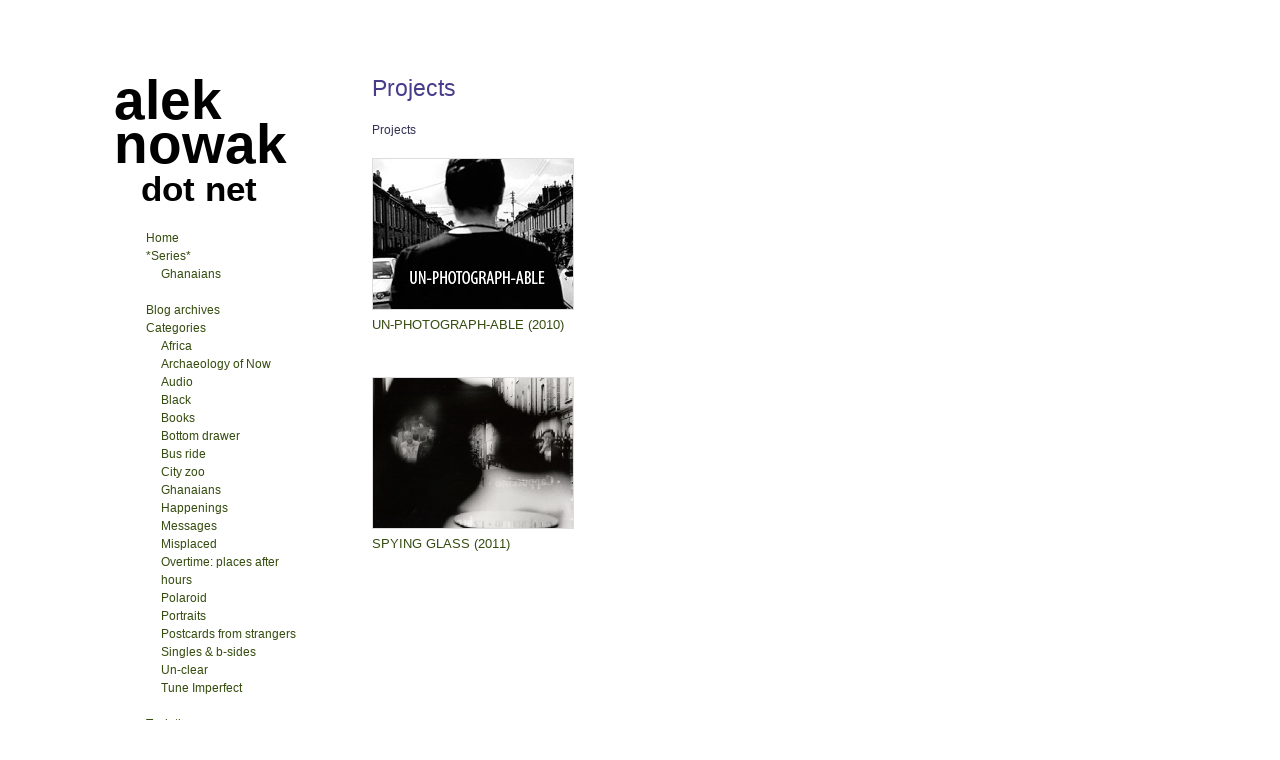

--- FILE ---
content_type: text/html; charset=UTF-8
request_url: https://aleknowak.net/wp/projects/
body_size: 7856
content:

<!DOCTYPE html>
<html dir="ltr" lang="en-GB" prefix="og: https://ogp.me/ns#">
<head>
<meta charset="UTF-8" />

<link rel="profile" href="http://gmpg.org/xfn/11" />
<link rel="stylesheet" type="text/css" media="all" href="https://aleknowak.net/wp/wp-content/themes/my-lubith-theme-2-6/style.css" />

<!--[if lt IE 9]>
<link rel="stylesheet" type="text/css" media="all" href="https://aleknowak.net/wp/wp-content/themes/my-lubith-theme-2-6/style-ie8.css" />
<![endif]-->
<link rel="pingback" href="https://aleknowak.net/wp/xmlrpc.php" />


		<!-- All in One SEO 4.5.5 - aioseo.com -->
		<title>Projects | alek nowak</title>
		<meta name="description" content="Projects UN-PHOTOGRAPH-ABLE (2010) SPYING GLASS (2011)" />
		<meta name="robots" content="max-image-preview:large" />
		<link rel="canonical" href="https://aleknowak.net/wp/projects/" />
		<meta name="generator" content="All in One SEO (AIOSEO) 4.5.5" />
		<meta property="og:locale" content="en_GB" />
		<meta property="og:site_name" content="alek nowak | dot net" />
		<meta property="og:type" content="article" />
		<meta property="og:title" content="Projects | alek nowak" />
		<meta property="og:description" content="Projects UN-PHOTOGRAPH-ABLE (2010) SPYING GLASS (2011)" />
		<meta property="og:url" content="https://aleknowak.net/wp/projects/" />
		<meta property="article:published_time" content="2011-01-10T10:37:28+00:00" />
		<meta property="article:modified_time" content="2012-02-20T13:17:37+00:00" />
		<meta name="twitter:card" content="summary_large_image" />
		<meta name="twitter:title" content="Projects | alek nowak" />
		<meta name="twitter:description" content="Projects UN-PHOTOGRAPH-ABLE (2010) SPYING GLASS (2011)" />
		<script type="application/ld+json" class="aioseo-schema">
			{"@context":"https:\/\/schema.org","@graph":[{"@type":"BreadcrumbList","@id":"https:\/\/aleknowak.net\/wp\/projects\/#breadcrumblist","itemListElement":[{"@type":"ListItem","@id":"https:\/\/aleknowak.net\/wp\/#listItem","position":1,"name":"Home","item":"https:\/\/aleknowak.net\/wp\/","nextItem":"https:\/\/aleknowak.net\/wp\/projects\/#listItem"},{"@type":"ListItem","@id":"https:\/\/aleknowak.net\/wp\/projects\/#listItem","position":2,"name":"Projects","previousItem":"https:\/\/aleknowak.net\/wp\/#listItem"}]},{"@type":"Organization","@id":"https:\/\/aleknowak.net\/wp\/#organization","name":"alek nowak","url":"https:\/\/aleknowak.net\/wp\/"},{"@type":"WebPage","@id":"https:\/\/aleknowak.net\/wp\/projects\/#webpage","url":"https:\/\/aleknowak.net\/wp\/projects\/","name":"Projects | alek nowak","description":"Projects UN-PHOTOGRAPH-ABLE (2010) SPYING GLASS (2011)","inLanguage":"en-GB","isPartOf":{"@id":"https:\/\/aleknowak.net\/wp\/#website"},"breadcrumb":{"@id":"https:\/\/aleknowak.net\/wp\/projects\/#breadcrumblist"},"image":{"@type":"ImageObject","url":"https:\/\/aleknowak.net\/wp\/wp-content\/uploads\/2012\/12\/thumb1.jpg","@id":"https:\/\/aleknowak.net\/wp\/projects\/#mainImage","width":200,"height":150},"primaryImageOfPage":{"@id":"https:\/\/aleknowak.net\/wp\/projects\/#mainImage"},"datePublished":"2011-01-10T11:37:28+01:00","dateModified":"2012-02-20T14:17:37+01:00"},{"@type":"WebSite","@id":"https:\/\/aleknowak.net\/wp\/#website","url":"https:\/\/aleknowak.net\/wp\/","name":"alek nowak","description":"dot net","inLanguage":"en-GB","publisher":{"@id":"https:\/\/aleknowak.net\/wp\/#organization"}}]}
		</script>
		<!-- All in One SEO -->

<link rel='dns-prefetch' href='//stats.wp.com' />
<link rel="alternate" type="application/rss+xml" title="alek nowak &raquo; Feed" href="https://aleknowak.net/wp/feed/" />
<link rel="alternate" type="application/rss+xml" title="alek nowak &raquo; Comments Feed" href="https://aleknowak.net/wp/comments/feed/" />
<link rel="alternate" type="application/rss+xml" title="alek nowak &raquo; Projects Comments Feed" href="https://aleknowak.net/wp/projects/feed/" />
<script type="text/javascript">
/* <![CDATA[ */
window._wpemojiSettings = {"baseUrl":"https:\/\/s.w.org\/images\/core\/emoji\/14.0.0\/72x72\/","ext":".png","svgUrl":"https:\/\/s.w.org\/images\/core\/emoji\/14.0.0\/svg\/","svgExt":".svg","source":{"concatemoji":"https:\/\/aleknowak.net\/wp\/wp-includes\/js\/wp-emoji-release.min.js?ver=6.4.7"}};
/*! This file is auto-generated */
!function(i,n){var o,s,e;function c(e){try{var t={supportTests:e,timestamp:(new Date).valueOf()};sessionStorage.setItem(o,JSON.stringify(t))}catch(e){}}function p(e,t,n){e.clearRect(0,0,e.canvas.width,e.canvas.height),e.fillText(t,0,0);var t=new Uint32Array(e.getImageData(0,0,e.canvas.width,e.canvas.height).data),r=(e.clearRect(0,0,e.canvas.width,e.canvas.height),e.fillText(n,0,0),new Uint32Array(e.getImageData(0,0,e.canvas.width,e.canvas.height).data));return t.every(function(e,t){return e===r[t]})}function u(e,t,n){switch(t){case"flag":return n(e,"\ud83c\udff3\ufe0f\u200d\u26a7\ufe0f","\ud83c\udff3\ufe0f\u200b\u26a7\ufe0f")?!1:!n(e,"\ud83c\uddfa\ud83c\uddf3","\ud83c\uddfa\u200b\ud83c\uddf3")&&!n(e,"\ud83c\udff4\udb40\udc67\udb40\udc62\udb40\udc65\udb40\udc6e\udb40\udc67\udb40\udc7f","\ud83c\udff4\u200b\udb40\udc67\u200b\udb40\udc62\u200b\udb40\udc65\u200b\udb40\udc6e\u200b\udb40\udc67\u200b\udb40\udc7f");case"emoji":return!n(e,"\ud83e\udef1\ud83c\udffb\u200d\ud83e\udef2\ud83c\udfff","\ud83e\udef1\ud83c\udffb\u200b\ud83e\udef2\ud83c\udfff")}return!1}function f(e,t,n){var r="undefined"!=typeof WorkerGlobalScope&&self instanceof WorkerGlobalScope?new OffscreenCanvas(300,150):i.createElement("canvas"),a=r.getContext("2d",{willReadFrequently:!0}),o=(a.textBaseline="top",a.font="600 32px Arial",{});return e.forEach(function(e){o[e]=t(a,e,n)}),o}function t(e){var t=i.createElement("script");t.src=e,t.defer=!0,i.head.appendChild(t)}"undefined"!=typeof Promise&&(o="wpEmojiSettingsSupports",s=["flag","emoji"],n.supports={everything:!0,everythingExceptFlag:!0},e=new Promise(function(e){i.addEventListener("DOMContentLoaded",e,{once:!0})}),new Promise(function(t){var n=function(){try{var e=JSON.parse(sessionStorage.getItem(o));if("object"==typeof e&&"number"==typeof e.timestamp&&(new Date).valueOf()<e.timestamp+604800&&"object"==typeof e.supportTests)return e.supportTests}catch(e){}return null}();if(!n){if("undefined"!=typeof Worker&&"undefined"!=typeof OffscreenCanvas&&"undefined"!=typeof URL&&URL.createObjectURL&&"undefined"!=typeof Blob)try{var e="postMessage("+f.toString()+"("+[JSON.stringify(s),u.toString(),p.toString()].join(",")+"));",r=new Blob([e],{type:"text/javascript"}),a=new Worker(URL.createObjectURL(r),{name:"wpTestEmojiSupports"});return void(a.onmessage=function(e){c(n=e.data),a.terminate(),t(n)})}catch(e){}c(n=f(s,u,p))}t(n)}).then(function(e){for(var t in e)n.supports[t]=e[t],n.supports.everything=n.supports.everything&&n.supports[t],"flag"!==t&&(n.supports.everythingExceptFlag=n.supports.everythingExceptFlag&&n.supports[t]);n.supports.everythingExceptFlag=n.supports.everythingExceptFlag&&!n.supports.flag,n.DOMReady=!1,n.readyCallback=function(){n.DOMReady=!0}}).then(function(){return e}).then(function(){var e;n.supports.everything||(n.readyCallback(),(e=n.source||{}).concatemoji?t(e.concatemoji):e.wpemoji&&e.twemoji&&(t(e.twemoji),t(e.wpemoji)))}))}((window,document),window._wpemojiSettings);
/* ]]> */
</script>
<link rel='stylesheet' id='farbtastic-css' href='https://aleknowak.net/wp/wp-admin/css/farbtastic.min.css?ver=1.3u1' type='text/css' media='all' />
<style id='wp-emoji-styles-inline-css' type='text/css'>

	img.wp-smiley, img.emoji {
		display: inline !important;
		border: none !important;
		box-shadow: none !important;
		height: 1em !important;
		width: 1em !important;
		margin: 0 0.07em !important;
		vertical-align: -0.1em !important;
		background: none !important;
		padding: 0 !important;
	}
</style>
<link rel='stylesheet' id='wp-block-library-css' href='https://aleknowak.net/wp/wp-includes/css/dist/block-library/style.min.css?ver=6.4.7' type='text/css' media='all' />
<style id='wp-block-library-inline-css' type='text/css'>
.has-text-align-justify{text-align:justify;}
</style>
<link rel='stylesheet' id='mediaelement-css' href='https://aleknowak.net/wp/wp-includes/js/mediaelement/mediaelementplayer-legacy.min.css?ver=4.2.17' type='text/css' media='all' />
<link rel='stylesheet' id='wp-mediaelement-css' href='https://aleknowak.net/wp/wp-includes/js/mediaelement/wp-mediaelement.min.css?ver=6.4.7' type='text/css' media='all' />
<style id='classic-theme-styles-inline-css' type='text/css'>
/*! This file is auto-generated */
.wp-block-button__link{color:#fff;background-color:#32373c;border-radius:9999px;box-shadow:none;text-decoration:none;padding:calc(.667em + 2px) calc(1.333em + 2px);font-size:1.125em}.wp-block-file__button{background:#32373c;color:#fff;text-decoration:none}
</style>
<style id='global-styles-inline-css' type='text/css'>
body{--wp--preset--color--black: #000000;--wp--preset--color--cyan-bluish-gray: #abb8c3;--wp--preset--color--white: #ffffff;--wp--preset--color--pale-pink: #f78da7;--wp--preset--color--vivid-red: #cf2e2e;--wp--preset--color--luminous-vivid-orange: #ff6900;--wp--preset--color--luminous-vivid-amber: #fcb900;--wp--preset--color--light-green-cyan: #7bdcb5;--wp--preset--color--vivid-green-cyan: #00d084;--wp--preset--color--pale-cyan-blue: #8ed1fc;--wp--preset--color--vivid-cyan-blue: #0693e3;--wp--preset--color--vivid-purple: #9b51e0;--wp--preset--gradient--vivid-cyan-blue-to-vivid-purple: linear-gradient(135deg,rgba(6,147,227,1) 0%,rgb(155,81,224) 100%);--wp--preset--gradient--light-green-cyan-to-vivid-green-cyan: linear-gradient(135deg,rgb(122,220,180) 0%,rgb(0,208,130) 100%);--wp--preset--gradient--luminous-vivid-amber-to-luminous-vivid-orange: linear-gradient(135deg,rgba(252,185,0,1) 0%,rgba(255,105,0,1) 100%);--wp--preset--gradient--luminous-vivid-orange-to-vivid-red: linear-gradient(135deg,rgba(255,105,0,1) 0%,rgb(207,46,46) 100%);--wp--preset--gradient--very-light-gray-to-cyan-bluish-gray: linear-gradient(135deg,rgb(238,238,238) 0%,rgb(169,184,195) 100%);--wp--preset--gradient--cool-to-warm-spectrum: linear-gradient(135deg,rgb(74,234,220) 0%,rgb(151,120,209) 20%,rgb(207,42,186) 40%,rgb(238,44,130) 60%,rgb(251,105,98) 80%,rgb(254,248,76) 100%);--wp--preset--gradient--blush-light-purple: linear-gradient(135deg,rgb(255,206,236) 0%,rgb(152,150,240) 100%);--wp--preset--gradient--blush-bordeaux: linear-gradient(135deg,rgb(254,205,165) 0%,rgb(254,45,45) 50%,rgb(107,0,62) 100%);--wp--preset--gradient--luminous-dusk: linear-gradient(135deg,rgb(255,203,112) 0%,rgb(199,81,192) 50%,rgb(65,88,208) 100%);--wp--preset--gradient--pale-ocean: linear-gradient(135deg,rgb(255,245,203) 0%,rgb(182,227,212) 50%,rgb(51,167,181) 100%);--wp--preset--gradient--electric-grass: linear-gradient(135deg,rgb(202,248,128) 0%,rgb(113,206,126) 100%);--wp--preset--gradient--midnight: linear-gradient(135deg,rgb(2,3,129) 0%,rgb(40,116,252) 100%);--wp--preset--font-size--small: 13px;--wp--preset--font-size--medium: 20px;--wp--preset--font-size--large: 36px;--wp--preset--font-size--x-large: 42px;--wp--preset--spacing--20: 0.44rem;--wp--preset--spacing--30: 0.67rem;--wp--preset--spacing--40: 1rem;--wp--preset--spacing--50: 1.5rem;--wp--preset--spacing--60: 2.25rem;--wp--preset--spacing--70: 3.38rem;--wp--preset--spacing--80: 5.06rem;--wp--preset--shadow--natural: 6px 6px 9px rgba(0, 0, 0, 0.2);--wp--preset--shadow--deep: 12px 12px 50px rgba(0, 0, 0, 0.4);--wp--preset--shadow--sharp: 6px 6px 0px rgba(0, 0, 0, 0.2);--wp--preset--shadow--outlined: 6px 6px 0px -3px rgba(255, 255, 255, 1), 6px 6px rgba(0, 0, 0, 1);--wp--preset--shadow--crisp: 6px 6px 0px rgba(0, 0, 0, 1);}:where(.is-layout-flex){gap: 0.5em;}:where(.is-layout-grid){gap: 0.5em;}body .is-layout-flow > .alignleft{float: left;margin-inline-start: 0;margin-inline-end: 2em;}body .is-layout-flow > .alignright{float: right;margin-inline-start: 2em;margin-inline-end: 0;}body .is-layout-flow > .aligncenter{margin-left: auto !important;margin-right: auto !important;}body .is-layout-constrained > .alignleft{float: left;margin-inline-start: 0;margin-inline-end: 2em;}body .is-layout-constrained > .alignright{float: right;margin-inline-start: 2em;margin-inline-end: 0;}body .is-layout-constrained > .aligncenter{margin-left: auto !important;margin-right: auto !important;}body .is-layout-constrained > :where(:not(.alignleft):not(.alignright):not(.alignfull)){max-width: var(--wp--style--global--content-size);margin-left: auto !important;margin-right: auto !important;}body .is-layout-constrained > .alignwide{max-width: var(--wp--style--global--wide-size);}body .is-layout-flex{display: flex;}body .is-layout-flex{flex-wrap: wrap;align-items: center;}body .is-layout-flex > *{margin: 0;}body .is-layout-grid{display: grid;}body .is-layout-grid > *{margin: 0;}:where(.wp-block-columns.is-layout-flex){gap: 2em;}:where(.wp-block-columns.is-layout-grid){gap: 2em;}:where(.wp-block-post-template.is-layout-flex){gap: 1.25em;}:where(.wp-block-post-template.is-layout-grid){gap: 1.25em;}.has-black-color{color: var(--wp--preset--color--black) !important;}.has-cyan-bluish-gray-color{color: var(--wp--preset--color--cyan-bluish-gray) !important;}.has-white-color{color: var(--wp--preset--color--white) !important;}.has-pale-pink-color{color: var(--wp--preset--color--pale-pink) !important;}.has-vivid-red-color{color: var(--wp--preset--color--vivid-red) !important;}.has-luminous-vivid-orange-color{color: var(--wp--preset--color--luminous-vivid-orange) !important;}.has-luminous-vivid-amber-color{color: var(--wp--preset--color--luminous-vivid-amber) !important;}.has-light-green-cyan-color{color: var(--wp--preset--color--light-green-cyan) !important;}.has-vivid-green-cyan-color{color: var(--wp--preset--color--vivid-green-cyan) !important;}.has-pale-cyan-blue-color{color: var(--wp--preset--color--pale-cyan-blue) !important;}.has-vivid-cyan-blue-color{color: var(--wp--preset--color--vivid-cyan-blue) !important;}.has-vivid-purple-color{color: var(--wp--preset--color--vivid-purple) !important;}.has-black-background-color{background-color: var(--wp--preset--color--black) !important;}.has-cyan-bluish-gray-background-color{background-color: var(--wp--preset--color--cyan-bluish-gray) !important;}.has-white-background-color{background-color: var(--wp--preset--color--white) !important;}.has-pale-pink-background-color{background-color: var(--wp--preset--color--pale-pink) !important;}.has-vivid-red-background-color{background-color: var(--wp--preset--color--vivid-red) !important;}.has-luminous-vivid-orange-background-color{background-color: var(--wp--preset--color--luminous-vivid-orange) !important;}.has-luminous-vivid-amber-background-color{background-color: var(--wp--preset--color--luminous-vivid-amber) !important;}.has-light-green-cyan-background-color{background-color: var(--wp--preset--color--light-green-cyan) !important;}.has-vivid-green-cyan-background-color{background-color: var(--wp--preset--color--vivid-green-cyan) !important;}.has-pale-cyan-blue-background-color{background-color: var(--wp--preset--color--pale-cyan-blue) !important;}.has-vivid-cyan-blue-background-color{background-color: var(--wp--preset--color--vivid-cyan-blue) !important;}.has-vivid-purple-background-color{background-color: var(--wp--preset--color--vivid-purple) !important;}.has-black-border-color{border-color: var(--wp--preset--color--black) !important;}.has-cyan-bluish-gray-border-color{border-color: var(--wp--preset--color--cyan-bluish-gray) !important;}.has-white-border-color{border-color: var(--wp--preset--color--white) !important;}.has-pale-pink-border-color{border-color: var(--wp--preset--color--pale-pink) !important;}.has-vivid-red-border-color{border-color: var(--wp--preset--color--vivid-red) !important;}.has-luminous-vivid-orange-border-color{border-color: var(--wp--preset--color--luminous-vivid-orange) !important;}.has-luminous-vivid-amber-border-color{border-color: var(--wp--preset--color--luminous-vivid-amber) !important;}.has-light-green-cyan-border-color{border-color: var(--wp--preset--color--light-green-cyan) !important;}.has-vivid-green-cyan-border-color{border-color: var(--wp--preset--color--vivid-green-cyan) !important;}.has-pale-cyan-blue-border-color{border-color: var(--wp--preset--color--pale-cyan-blue) !important;}.has-vivid-cyan-blue-border-color{border-color: var(--wp--preset--color--vivid-cyan-blue) !important;}.has-vivid-purple-border-color{border-color: var(--wp--preset--color--vivid-purple) !important;}.has-vivid-cyan-blue-to-vivid-purple-gradient-background{background: var(--wp--preset--gradient--vivid-cyan-blue-to-vivid-purple) !important;}.has-light-green-cyan-to-vivid-green-cyan-gradient-background{background: var(--wp--preset--gradient--light-green-cyan-to-vivid-green-cyan) !important;}.has-luminous-vivid-amber-to-luminous-vivid-orange-gradient-background{background: var(--wp--preset--gradient--luminous-vivid-amber-to-luminous-vivid-orange) !important;}.has-luminous-vivid-orange-to-vivid-red-gradient-background{background: var(--wp--preset--gradient--luminous-vivid-orange-to-vivid-red) !important;}.has-very-light-gray-to-cyan-bluish-gray-gradient-background{background: var(--wp--preset--gradient--very-light-gray-to-cyan-bluish-gray) !important;}.has-cool-to-warm-spectrum-gradient-background{background: var(--wp--preset--gradient--cool-to-warm-spectrum) !important;}.has-blush-light-purple-gradient-background{background: var(--wp--preset--gradient--blush-light-purple) !important;}.has-blush-bordeaux-gradient-background{background: var(--wp--preset--gradient--blush-bordeaux) !important;}.has-luminous-dusk-gradient-background{background: var(--wp--preset--gradient--luminous-dusk) !important;}.has-pale-ocean-gradient-background{background: var(--wp--preset--gradient--pale-ocean) !important;}.has-electric-grass-gradient-background{background: var(--wp--preset--gradient--electric-grass) !important;}.has-midnight-gradient-background{background: var(--wp--preset--gradient--midnight) !important;}.has-small-font-size{font-size: var(--wp--preset--font-size--small) !important;}.has-medium-font-size{font-size: var(--wp--preset--font-size--medium) !important;}.has-large-font-size{font-size: var(--wp--preset--font-size--large) !important;}.has-x-large-font-size{font-size: var(--wp--preset--font-size--x-large) !important;}
.wp-block-navigation a:where(:not(.wp-element-button)){color: inherit;}
:where(.wp-block-post-template.is-layout-flex){gap: 1.25em;}:where(.wp-block-post-template.is-layout-grid){gap: 1.25em;}
:where(.wp-block-columns.is-layout-flex){gap: 2em;}:where(.wp-block-columns.is-layout-grid){gap: 2em;}
.wp-block-pullquote{font-size: 1.5em;line-height: 1.6;}
</style>
<link rel='stylesheet' id='contact-form-7-css' href='https://aleknowak.net/wp/wp-content/plugins/contact-form-7/includes/css/styles.css?ver=5.8.6' type='text/css' media='all' />
<link rel='stylesheet' id='post-tiles-css' href='https://aleknowak.net/wp/wp-content/plugins/post-tiles/post-tiles.css?ver=1581641105' type='text/css' media='all' />
<script type="text/javascript" src="https://aleknowak.net/wp/wp-includes/js/jquery/jquery.min.js?ver=3.7.1" id="jquery-core-js"></script>
<script type="text/javascript" src="https://aleknowak.net/wp/wp-includes/js/jquery/jquery-migrate.min.js?ver=3.4.1" id="jquery-migrate-js"></script>
<script type="text/javascript" src="http://aleknowak.net/wp/wp-content/plugins/jquery-vertical-accordion-menu/js/jquery.hoverIntent.minified.js?ver=6.4.7" id="jqueryhoverintent-js"></script>
<script type="text/javascript" src="http://aleknowak.net/wp/wp-content/plugins/jquery-vertical-accordion-menu/js/jquery.cookie.js?ver=6.4.7" id="jquerycookie-js"></script>
<script type="text/javascript" src="http://aleknowak.net/wp/wp-content/plugins/jquery-vertical-accordion-menu/js/jquery.dcjqaccordion.2.9.js?ver=6.4.7" id="dcjqaccordion-js"></script>
<link rel="https://api.w.org/" href="https://aleknowak.net/wp/wp-json/" /><link rel="alternate" type="application/json" href="https://aleknowak.net/wp/wp-json/wp/v2/pages/2657" /><link rel="EditURI" type="application/rsd+xml" title="RSD" href="https://aleknowak.net/wp/xmlrpc.php?rsd" />
<meta name="generator" content="WordPress 6.4.7" />
<link rel='shortlink' href='https://aleknowak.net/wp/?p=2657' />
<link rel="alternate" type="application/json+oembed" href="https://aleknowak.net/wp/wp-json/oembed/1.0/embed?url=https%3A%2F%2Faleknowak.net%2Fwp%2Fprojects%2F" />
<link rel="alternate" type="text/xml+oembed" href="https://aleknowak.net/wp/wp-json/oembed/1.0/embed?url=https%3A%2F%2Faleknowak.net%2Fwp%2Fprojects%2F&#038;format=xml" />
	<style>img#wpstats{display:none}</style>
		
</head>

<body class="page-template-default page page-id-2657">
<div id="wrapper" class="hfeed">

	<div id="header" role="banner">
<!--				<a id="headlink" href="https://aleknowak.net/wp/"></a> -->
				
				<div id="site-title">
				
			
		<a href="https://aleknowak.net/wp/" title="alek nowak" rel="home">alek nowak</a>
				</div>
				<a id="logo" href="https://aleknowak.net/wp/"></a>
			<div id="site-description">dot net</div>

		<div id="access" role="navigation">
			
			<div id="preloader"></div>
		  
			<div class="skip-link screen-reader-text"><a href="#content" title="Skip to content">Skip to content</a></div>
			
			<div class="menu"><ul>
<li ><a href="https://aleknowak.net/wp/">Home</a></li><li class="page_item page-item-10712"><a href="https://aleknowak.net/wp/archive/">Archives</a></li>
<li class="page_item page-item-2408"><a href="https://aleknowak.net/wp/audio2/">Audio</a></li>
<li class="page_item page-item-12366"><a href="https://aleknowak.net/wp/basket/">Basket</a></li>
<li class="page_item page-item-11318"><a href="https://aleknowak.net/wp/black/">BLACK</a></li>
<li class="page_item page-item-3944"><a href="https://aleknowak.net/wp/books-2/">Books</a></li>
<li class="page_item page-item-12367"><a href="https://aleknowak.net/wp/checkout/">Checkout</a></li>
<li class="page_item page-item-12359 page_item_has_children"><a href="https://aleknowak.net/wp/client-galleries/">Client Galleries</a>
<ul class='children'>
	<li class="page_item page-item-12360"><a href="https://aleknowak.net/wp/client-galleries/account/">Account</a></li>
	<li class="page_item page-item-12361"><a href="https://aleknowak.net/wp/client-galleries/cart/">Cart</a></li>
	<li class="page_item page-item-12362"><a href="https://aleknowak.net/wp/client-galleries/checkout/">Checkout</a></li>
	<li class="page_item page-item-12364"><a href="https://aleknowak.net/wp/client-galleries/favourites/">Favourites</a></li>
	<li class="page_item page-item-12363"><a href="https://aleknowak.net/wp/client-galleries/terms-conditions/">Terms &#038; Conditions</a></li>
</ul>
</li>
<li class="page_item page-item-4894"><a href="https://aleknowak.net/wp/colour-negative-scanning/">Colour negative scanning</a></li>
<li class="page_item page-item-11367"><a href="https://aleknowak.net/wp/ghanaians/">Ghanaians</a></li>
<li class="page_item page-item-12368"><a href="https://aleknowak.net/wp/my-account/">My account</a></li>
<li class="page_item page-item-3946"><a href="https://aleknowak.net/wp/prints-2/">Prints</a></li>
<li class="page_item page-item-2834"><a href="https://aleknowak.net/wp/spying-glass2/">Spying Glass</a></li>
<li class="page_item page-item-3840 page_item_has_children"><a href="https://aleknowak.net/wp/shop/">Store</a>
<ul class='children'>
	<li class="page_item page-item-3845"><a href="https://aleknowak.net/wp/shop/cart/">Cart</a></li>
	<li class="page_item page-item-3847"><a href="https://aleknowak.net/wp/shop/checkout/">Checkout</a></li>
</ul>
</li>
<li class="page_item page-item-2617"><a href="https://aleknowak.net/wp/un-photograph-able/">UN-PHOTOGRAPH-ABLE</a></li>
<li class="page_item page-item-2657 current_page_item"><a href="https://aleknowak.net/wp/projects/" aria-current="page">Projects</a></li>
<li class="page_item page-item-2"><a href="https://aleknowak.net/wp/about/">About</a></li>
<li class="page_item page-item-2472"><a href="https://aleknowak.net/wp/contact-2/">Contact</a></li>
</ul></div>

		</div><!-- #access -->
	
	</div><!-- #header -->
	
	<div id="main">
	

		<div class="container">
			<div id="content" role="main">



				<div id="post-2657" class="post-2657 page type-page status-publish has-post-thumbnail hentry">
					
						<h1 class="entry-title">Projects</h1>
					

					<div class="entry-content">
						<div id="bumper"> </div>
<h3>Projects</h3>
<p><a href="http://aleknowak.net/wp/un-photograph-able"><br />
<img decoding="async" src="http://aleknowak.net/wp/wp-content/uploads/2010/07/thumb.jpg" alt="" /><br />
UN-PHOTOGRAPH-ABLE (2010)</a></p>
<p><a href="http://aleknowak.net/wp/spying-glass2"><br />
<img decoding="async" src="http://aleknowak.net/wp/wp-content/uploads/2011/03/sg_t2.png" alt="" /><br />
SPYING GLASS (2011)</a></p>
<p>&nbsp;</p>

						
					</div><!-- .entry-content -->
					<div class="entry-footer"></div>
				</div><!-- #post-## -->

				 



			</div><!-- #content -->
		</div><!-- .container -->


	<div class="container">

		<div id="primary" class="widget-area" role="complementary">
			<ul class="xoxo">

<li id="dc_jqaccordion_widget-2" class="widget-container "><h3 class="widget-title">&nbsp;</h3>
		
		<div class="dcjq-accordion" id="dc_jqaccordion_widget-2-item">
		
			<ul id="menu-main-menu" class="menu"><li id="menu-item-10692" class="menu-item menu-item-type-post_type menu-item-object-page menu-item-home menu-item-10692"><a href="https://aleknowak.net/wp/">Home</a></li>
<li id="menu-item-11414" class="menu-item menu-item-type-custom menu-item-object-custom menu-item-has-children menu-item-11414"><a href="#">*Series*</a>
<ul class="sub-menu">
	<li id="menu-item-11415" class="menu-item menu-item-type-post_type menu-item-object-page menu-item-11415"><a href="https://aleknowak.net/wp/ghanaians/">Ghanaians</a></li>
</ul>
</li>
<li id="menu-item-11735" class="menu-item menu-item-type-custom menu-item-object-custom menu-item-11735"><a href="#"> </a></li>
<li id="menu-item-10713" class="menu-item menu-item-type-post_type menu-item-object-page menu-item-10713"><a href="https://aleknowak.net/wp/archive/">Blog archives</a></li>
<li id="menu-item-4664" class="menu-item menu-item-type-custom menu-item-object-custom menu-item-has-children menu-item-4664"><a href="#">Categories</a>
<ul class="sub-menu">
	<li id="menu-item-5311" class="menu-item menu-item-type-taxonomy menu-item-object-category menu-item-5311"><a href="https://aleknowak.net/wp/category/africa/">Africa</a></li>
	<li id="menu-item-11484" class="menu-item menu-item-type-taxonomy menu-item-object-category menu-item-11484"><a href="https://aleknowak.net/wp/category/arch/">Archaeology of Now</a></li>
	<li id="menu-item-5312" class="menu-item menu-item-type-taxonomy menu-item-object-category menu-item-5312"><a href="https://aleknowak.net/wp/category/audio/">Audio</a></li>
	<li id="menu-item-5313" class="menu-item menu-item-type-taxonomy menu-item-object-category menu-item-5313"><a href="https://aleknowak.net/wp/category/black/">Black</a></li>
	<li id="menu-item-5314" class="menu-item menu-item-type-taxonomy menu-item-object-category menu-item-5314"><a href="https://aleknowak.net/wp/category/books/">Books</a></li>
	<li id="menu-item-5315" class="menu-item menu-item-type-taxonomy menu-item-object-category menu-item-5315"><a href="https://aleknowak.net/wp/category/bottomdrawer/">Bottom drawer</a></li>
	<li id="menu-item-5316" class="menu-item menu-item-type-taxonomy menu-item-object-category menu-item-5316"><a href="https://aleknowak.net/wp/category/busride/">Bus ride</a></li>
	<li id="menu-item-5317" class="menu-item menu-item-type-taxonomy menu-item-object-category menu-item-5317"><a href="https://aleknowak.net/wp/category/cityzoo/">City zoo</a></li>
	<li id="menu-item-5318" class="menu-item menu-item-type-taxonomy menu-item-object-category menu-item-5318"><a href="https://aleknowak.net/wp/category/ghanaians/">Ghanaians</a></li>
	<li id="menu-item-5319" class="menu-item menu-item-type-taxonomy menu-item-object-category menu-item-5319"><a href="https://aleknowak.net/wp/category/happenings/">Happenings</a></li>
	<li id="menu-item-5320" class="menu-item menu-item-type-taxonomy menu-item-object-category menu-item-5320"><a href="https://aleknowak.net/wp/category/messages/">Messages</a></li>
	<li id="menu-item-5321" class="menu-item menu-item-type-taxonomy menu-item-object-category menu-item-5321"><a href="https://aleknowak.net/wp/category/misplaced/">Misplaced</a></li>
	<li id="menu-item-11770" class="menu-item menu-item-type-taxonomy menu-item-object-category menu-item-11770"><a href="https://aleknowak.net/wp/category/overtime-nadgodziny/">Overtime: places after hours</a></li>
	<li id="menu-item-5323" class="menu-item menu-item-type-taxonomy menu-item-object-category menu-item-5323"><a href="https://aleknowak.net/wp/category/polaroid/">Polaroid</a></li>
	<li id="menu-item-5324" class="menu-item menu-item-type-taxonomy menu-item-object-category menu-item-5324"><a href="https://aleknowak.net/wp/category/portraits/">Portraits</a></li>
	<li id="menu-item-5325" class="menu-item menu-item-type-taxonomy menu-item-object-category menu-item-5325"><a href="https://aleknowak.net/wp/category/postcards-from-strangers/">Postcards from strangers</a></li>
	<li id="menu-item-5327" class="menu-item menu-item-type-taxonomy menu-item-object-category menu-item-5327"><a href="https://aleknowak.net/wp/category/singles-b-sides/">Singles &#038; b-sides</a></li>
	<li id="menu-item-5328" class="menu-item menu-item-type-taxonomy menu-item-object-category menu-item-5328"><a href="https://aleknowak.net/wp/category/un-clear/">Un-clear</a></li>
	<li id="menu-item-5326" class="menu-item menu-item-type-taxonomy menu-item-object-category menu-item-5326"><a href="https://aleknowak.net/wp/category/singasong/">Tune Imperfect</a></li>
</ul>
</li>
<li id="menu-item-11737" class="menu-item menu-item-type-custom menu-item-object-custom menu-item-11737"><a href="#"> </a></li>
<li id="menu-item-4971" class="menu-item menu-item-type-custom menu-item-object-custom menu-item-has-children menu-item-4971"><a href="#">Tech tips</a>
<ul class="sub-menu">
	<li id="menu-item-4972" class="menu-item menu-item-type-post_type menu-item-object-page menu-item-4972"><a href="https://aleknowak.net/wp/colour-negative-scanning/">Colour negative scanning</a></li>
</ul>
</li>
<li id="menu-item-3742" class="menu-item menu-item-type-post_type menu-item-object-page menu-item-3742"><a href="https://aleknowak.net/wp/contact-2/">Contact</a></li>
</ul>
		
		</div>
		</li>
		<div class="widget-footer"></div>
		
		<li id="text-2" class="widget-container widget_text"><h3 class="widget-title">&nbsp;</h3>			<div class="textwidget"></br></div>
		</li>
		<div class="widget-footer"></div>
		
		<li id="advancedrandompostthumbs-2" class="widget-container widget_advancedrandompostthumbs"><h3 class="widget-title"> </h3><div class="dv-advanced-random-image-block" style="margin-left: auto;margin-right:auto; text-align: center; width: 100%;"><table class="dv-advanced-random-image-table" style="border-collapse:collapse;border-width:0px;padding:0px;margin:0px;"><tbody><tr><td class="dv-buffer-left" style=" width:15px;"></td><td class="dv-image-holder"><div class="dv-advanced-random-image-image" style="display: block; width:140px;px;px; margin-bottom:15px;px;" ><a href="https://aleknowak.net/wp/4305/" title="2008-08-19 : dublin, mountpleasant avenue" ><img src="http://aleknowak.net/wp/wp-content/uploads/pad.alkos.info/20080819004428_726_3462436436.jpg" title="2008-08-19 : dublin, mountpleasant avenue" class="dv-advanced-random-posts-thumb" width = "140" /></a></div>
<div class="dv-advanced-random-image-image" style="display: block; width:140px;px;px; margin-bottom:15px;px;" ><a href="https://aleknowak.net/wp/11289/" title="22 Jan 2013: Dublin" ><img src="http://aleknowak.net/wp/wp-content/uploads/2013/01/1219A_04.jpg" title="22 Jan 2013: Dublin" class="dv-advanced-random-posts-thumb" width = "140" /></a></div>
<div class="dv-advanced-random-image-image" style="display: block; width:140px;px;px; margin-bottom:15px;px;" ><a href="https://aleknowak.net/wp/3595/" title="03 Feb 2012: Berlin" ><img src="http://aleknowak.net/wp/wp-content/uploads/2012/02/1158_0012.jpg" title="03 Feb 2012: Berlin" class="dv-advanced-random-posts-thumb" width = "140" /></a></div>
</td><td class="dv-buffer-right" style="px;"></td></tr></tbody></table></div></li>
		<div class="widget-footer"></div>
		
					</ul>
		</div><!-- #primary .widget-area -->
		
	</div><!-- .container -->


	<div class="main-content-end"></div>
	
	</div><!-- #main -->

	<div id="footer" role="contentinfo">
		<div id="colophon">

			<div id="site-info">
		
		
		
				
			</div><!-- #site-info -->
			
		</div><!-- #colophon -->
	</div><!-- #footer -->
	
	

</div><!-- #wrapper -->

		<!-- Start of StatCounter Code -->
		<script>
			<!--
			var sc_project=11109578;
			var sc_security="01c05a17";
			var sc_invisible=1;
			var scJsHost = (("https:" == document.location.protocol) ?
				"https://secure." : "http://www.");
			//-->
					</script>
		
<script type="text/javascript"
				src="https://secure.statcounter.com/counter/counter.js"
				async></script>		<noscript><div class="statcounter"><a title="web analytics" href="https://statcounter.com/"><img class="statcounter" src="https://c.statcounter.com/11109578/0/01c05a17/1/" alt="web analytics" /></a></div></noscript>
		<!-- End of StatCounter Code -->
		
			<script type="text/javascript">
				jQuery(document).ready(function($) {
					jQuery('#dc_jqaccordion_widget-2-item .menu').dcAccordion({
						eventType: 'click',
						hoverDelay: 0,
						menuClose: false,
						autoClose: true,
						saveState: false,
						autoExpand: true,
						classExpand: 'current-menu-item',
						classDisable: '',
						showCount: false,
						disableLink: true,
						cookie: 'dc_jqaccordion_widget-2',
						speed: 'normal'
					});
				});
			</script>
		
			<script type="text/javascript" src="https://aleknowak.net/wp/wp-includes/js/comment-reply.min.js?ver=6.4.7" id="comment-reply-js" async="async" data-wp-strategy="async"></script>
<script type="text/javascript" src="https://aleknowak.net/wp/wp-content/plugins/contact-form-7/includes/swv/js/index.js?ver=5.8.6" id="swv-js"></script>
<script type="text/javascript" id="contact-form-7-js-extra">
/* <![CDATA[ */
var wpcf7 = {"api":{"root":"https:\/\/aleknowak.net\/wp\/wp-json\/","namespace":"contact-form-7\/v1"},"cached":"1"};
/* ]]> */
</script>
<script type="text/javascript" src="https://aleknowak.net/wp/wp-content/plugins/contact-form-7/includes/js/index.js?ver=5.8.6" id="contact-form-7-js"></script>
<script defer type="text/javascript" src="https://stats.wp.com/e-202604.js" id="jetpack-stats-js"></script>
<script type="text/javascript" id="jetpack-stats-js-after">
/* <![CDATA[ */
_stq = window._stq || [];
_stq.push([ "view", JSON.parse("{\"v\":\"ext\",\"blog\":\"57782352\",\"post\":\"2657\",\"tz\":\"1\",\"srv\":\"aleknowak.net\",\"j\":\"1:13.0.1\"}") ]);
_stq.push([ "clickTrackerInit", "57782352", "2657" ]);
/* ]]> */
</script>
</body>
</html>


--- FILE ---
content_type: text/css
request_url: https://aleknowak.net/wp/wp-content/themes/my-lubith-theme-2-6/style.css
body_size: 6653
content:
/*
Theme Name: Generated with Lubith
Theme URI: http://www.lubith.com
Description: This theme was generated with <a target="_blank" href="http://www.lubith.com">Lubith Theme Generator</a> version 1.2.1.
Author: You
Author URI: 
Version:
License: GNU General Public License
License URI: license.txt
Tags: 
Generator: Lubith 1.2.1
*/
 
/* =Reset default browser CSS. Based on work by Eric Meyer: http://meyerweb.com/eric/tools/css/reset/index.html
-------------------------------------------------------------- */

html, body, div, span, applet, object, iframe,
h1, h2, h3, h4, h5, h6, p, blockquote, pre,
a, abbr, acronym, address, big, cite, code,
del, dfn, em, font, img, ins, kbd, q, s, samp,
small, strike, strong, sub, sup, tt, var,
b, u, i, center,
dl, dt, dd, ol, ul, li,
fieldset, form, label, legend,
table, caption, tbody, tfoot, thead, tr, th, td {
	background: transparent;
	border: 0;
	margin: 0;
	padding: 0;
	vertical-align: baseline;
}
body {
	line-height: 1;
}
h1, h2, h3, h4, h5, h6 {
	clear: both;
	font-weight: normal;
}

h1 {
	display: inline;
}

ol, ul {
	list-style: none;
}
blockquote {
	quotes: none;
}
blockquote:before, blockquote:after {
	content: '';
	content: none;
}
del {
	text-decoration: line-through;
}
/* tables still need 'cellspacing="0"' in the markup */
table {
	border-collapse: collapse;
	border-spacing: 0;
}
a img {
	border: none;
}

/* =Layout
-------------------------------------------------------------- */

/*
LAYOUT: One, two or three columns
DESCRIPTION: One, two or three columns layout with content and two sidebars
*/

#content {
	margin: 0 0 0 297px;
	width: 752px;
}
#primary {
	margin: 125px 0 0 50px;
	width: 189px;
}

#secondary {
	display: none;
	margin: 0 0 0 0;
	width: 184px;
}

/*
LAYOUT: One column, no sidebar
DESCRIPTION: One centered column with no sidebar
*/

.one-column {
	margin: 0 0 0 190px !important;
}

/*
LAYOUT: Full width, no sidebar
DESCRIPTION: Full width content with no sidebar; used for attachment pages
*/

.single-attachment {
	width: 538px !important;
	margin-right: 297px !important;
}

/*
Additional layout elements
*/

.container {
	float: left;
	width: 100%;
	margin-left: 1px; /* fix for IE < 8 */
	margin-right: -100%;

}

#content, #primary, #secondary {
	overflow: hidden;
	position: relative;
	
}

.main-content-end {
	clear: both;
}

/* =Structure
-------------------------------------------------------------- */

/* The main theme structure */
#wrapper {
	width: 1152px;
	margin: 0 auto;
	padding: 0 0 10px 0;
}
#header {
	font-size: 21px;
	height: 38px;
	position: relative;
}
#access {
	font-size: 13px;
	width: 145px;
	position: absolute;
	display: none;
	z-index: 2;
	margin: 190px 0 0 1px;
}
#main {
	text-align: left;
	padding: 1px 0 35px 0;
}
#footer {
	height: 45px;
	position: relative;
	clear: both;
	padding: 1px 0 0 0;
}

/* =Global Elements
-------------------------------------------------------------- */

/* Main global 'theme' and typographic styles */
body {
	font-family: Helvetica, sans-serif;
	font-size: 16px;
	color: #000000;
	text-decoration: none;
	line-height: 1;
	padding: 28px 0 30px 0;
	background: #ffffff;
}
input,
textarea {
	color: #666;
	font-size: 12px;
	line-height: 1.5em;
}
hr {
	background-color: #e7e7e7;
	border: 0;
	clear: both;
	height: 1px;
	margin-bottom: 18px;
}

/* Text elements */
p {
	margin-bottom: 18px;
}
ul {
	list-style: none;
	margin: 0 0 18px 1em;
}
ol {
	list-style: decimal;
	margin: 0 0 18px 1.5em;
}
ol ol {
	list-style: upper-alpha;
}
ol ol ol {
	list-style: lower-roman;
}
ol ol ol ol {
	list-style: lower-alpha;
}
ul ul,
ol ol,
ul ol,
ol ul {
	margin-bottom: 0;
}
dl {
	margin: 0 0 24px 0;
}
dt {
	font-weight: bold;
}
dd {
	margin-bottom: 18px;
}
strong {
	font-weight: bold;
}
cite,
em,
i {
	font-style: italic;
}
big {
	font-size: 131.25%;
}
ins {
	background: #ffc;
	text-decoration: none;
}
blockquote {
	font-style: italic;
	padding: 0 3em;
}
blockquote cite,
blockquote em,
blockquote i {
	font-style: normal;
}
pre {
	background: #f7f7f7;
	color: #222;
	line-height: 18px;
	margin-bottom: 18px;
	padding: 1.5em;
}
abbr,
acronym {
	border-bottom: 1px dotted #666;
	cursor: help;
}
sup,
sub {
	height: 0;
	line-height: 1;
	position: relative;
	vertical-align: baseline;
}
sup {
	bottom: 1ex;
}
sub {
	top: .5ex;
}
input[type="text"],
textarea {
	background: #f9f9f9;
	border: 1px solid #ccc;
	box-shadow: inset 1px 1px 1px rgba(0,0,0,0.1);
	-moz-box-shadow: inset 1px 1px 1px rgba(0,0,0,0.1);
	-webkit-box-shadow: inset 1px 1px 1px rgba(0,0,0,0.1);
	padding: 2px;
}
a:link,
a:visited {
	font-family: 'Trebuchet MS', sans-serif;
	font-size: 13px;
	color: #364D10;
	text-decoration: none;
	line-height: 1.5;
}
a:active,
a:hover {
	color: ##364D10;
}

/* Text meant only for screen readers */
.screen-reader-text {
	position: absolute;
	left: -9000px;
}
pre {
	font-family: "Courier 10 Pitch", Courier, monospace;
}
code {
	font-family: Monaco, Consolas, "Andale Mono", "DejaVu Sans Mono", monospace;
}


/* =Header
-------------------------------------------------------------- */

#headlink {
	display: block;
	position: absolute;
	width: 1152px;
	height: 38px;
}
#site-title a,
#site-title a:hover {
	font-family: 'Trebuchet MS', sans-serif;
	font-size: 55px;
	font-weight: bold;
	text-align: left;
	color: #000000;
	line-height: 0.8;
	width: 200px;
	position: absolute;
	margin: 50px 0 0 50px;
}
#site-description {
	font-family: 'Trebuchet MS', sans-serif;
	font-size: 35px;
	font-weight: bold;
	text-align: left;
	width: 150px;
	position: absolute;
	margin: 142px 0 0 77px;
	padding: 0.5px 0 0.5px 0;
}
#logo {
	font-family: Helvetica, sans-serif;
	font-size: 21px;
	font-weight: normal;
	font-style: normal;
	font-variant: normal;
	color: #000000;
	text-transform: none;
	text-decoration: none;
	letter-spacing: normal;
	line-height: 1;
	text-align: start;
	direction: ltr;
	text-shadow: none;
	width: 150px;
	height: 150px;
	position: absolute;
	display: none;
	margin: 100px 0 0 40px;
	border: none;
	background: url(images/logo.png) no-repeat;
}



/* =Menu
-------------------------------------------------------------- */
#preloader {
	width: 0px;
	height: 0px;
	display: inline;
	background: #f5f5f5;
}

div.menu-header ul,
div.menu ul {
	list-style: none;
	display:inline-block;
	margin: 0;
}
#access .menu-header li,
div.menu li {
	float: left;
	position: relative;
}
#access ul li a {
	font-family: 'Trebuchet MS', sans-serif;
	color: #2b1e06;
	line-height: 1.5;
	text-align: left;
	height: 20px;
	display: list-item;
	float: left;
	padding: 0 99.5px 0 3.5px;
	background: #ffffff;
}
#access ul li a:hover {
	color: #7b007b;
	position: relative;
	background: #f5f5f5;
}
#access ul ul {
	vertical-align: middle;
	width: 150.5px;
	top: 20px;
	left: 0;
	position: absolute;
	display: none;
	z-index: 10;
	padding: 0 9.5px 0 23px;
	background: #ffffff;
}
#access ul ul {
	box-shadow: 0px 3px 3px rgba(0,0,0,0.2);
	-moz-box-shadow: 0px 3px 3px rgba(0,0,0,0.2);
	-webkit-box-shadow: 0px 3px 3px rgba(0,0,0,0.2);
}
#access ul ul li {
	width: 100%;
	margin: 0;
}
#access ul ul li a {
	color: #000000;
	background-color: transparent;
	height: 20px;
	display: list-item;
	overflow: hidden;
	padding: 0 0 0 3px;
	float: none;
}
#access ul ul li a:hover {
	color: #7b007b;
	border-radius: 5px;
	-moz-border-radius: 5px;
	-webkit-border-radius: 5px;
	background: #f5f5f5;
	float: none;
	overflow: hidden;
	background-color: #f5f5f5;
}
#access ul ul ul {
	left: 100%;
	top: 0;
}
#access ul ul a {
}
#access ul li:hover > ul {
	display: block;
}
#access ul li.current_page_item > a,
#access ul li.current-menu-ancestor > a,
#access ul li.current-menu-item > a,
#access ul li.current-menu-parent > a {
	font-family: Helvetica, sans-serif;
	color: #df0000;
	line-height: 1.5;
	text-align: left;
	background-color: transparent;
	height: 20px;
	display: list-item;
	float: left;
	padding: 0 99.5px 0 3.5px;
}
#access ul li li.current_page_item > a,
#access ul li li.current-menu-ancestor > a,
#access ul li li.current-menu-item > a,
#access ul li li.current-menu-parent > a {
	font-family: 'Trebuchet MS', sans-serif;
	color: #ff00ff;
	height: 20px;
	display: list-item;
	overflow: hidden;
	border-radius: 5px;
	-moz-border-radius: 5px;
	-webkit-border-radius: 5px;
	padding: 0 0 0 3px;
	background: #ffffff;
	float: none;
	background-color: #ffffff;
}
#access ul ul li.page_item > a,
#access ul ul li.menu-ancestor > a,
#access ul ul li.menu-item > a,
#access ul ul li.menu-parent > a {
	margin: 0;
}
* html #access ul li.current_page_item a,
* html #access ul li.current-menu-ancestor a,
* html #access ul li.current-menu-item a,
* html #access ul li.current-menu-parent a,
* html #access ul li a:hover {
	color: #fff;
}


/* =Content
-------------------------------------------------------------- */

#content {
	line-height: 1.5;
	padding: 10px 0 2px 10px;
}
#content input,
#content textarea {
	color: #333;
	font-size: 13px;
	line-height: 24px;
}
#content p,
#content ul,
#content ol,
#content dd,
#content pre,
#content hr {
	margin-bottom: 24px;
}
#content ul ul,
#content ol ol,
#content ul ol,
#content ol ul {
	margin-bottom: 0;
}
#content pre,
#content kbd,
#content tt,
#content var {
	font-size: 15px;
	line-height: 21px;
}
#content code {
	font-size: 13px;
}
#content dt,
#content th {
	color: #000;
}
/* h1 */
#content table {
	border: 1px solid #e7e7e7;
	margin: 0 -1px 24px 0;
	text-align: left;
	width: 100%;
}
#content tr th,
#content thead th {
	color: #888;
	font-size: 12px;
	font-weight: bold;
	line-height: 18px;
	padding: 9px 24px;
}
#content tr td {
	border-top: 1px solid #e7e7e7;
	padding: 6px 24px;
}
#content tr.odd td {
	background: #f2f7fc;
}
.home .sticky {
	background: #f2f7fc;
	border-top: 4px solid #000;
	margin-left: -20px;
	margin-right: -20px;
	padding: 18px 20px;
}
.single .hentry {
	margin: 0 0 12px 0;
}
.page-title {
	font-family: Helvetica, Arial, sans-serif;
	color: #000;
	font-size: 14px;
	font-weight: bold;
	margin: 0 0 12px 0;
}
.page-title span {
	font-family: Georgia, "Bitstream Charter", serif;
	color: #333;
	font-size: 16px;
	font-style: italic;
	font-weight: normal;
}
.page-title a:link,
.page-title a:visited {
	color: #888;
	text-decoration: none;
}
.page-title a:active,
.page-title a:hover {
	color: #ff4b33;
}
#content .entry-title {
	font-family: 'Trebuchet MS', sans-serif;
	font-size: 23px;
	color: #483D8B;
	line-height: 1;
	padding: 0 0 0px 0;
	margin: 0;
}
.entry-title a:link,
.entry-title a:visited {
	font-size: 23px;
	color: #483D8B;
	line-height: 1;
}
.entry-title a:active,
.entry-title a:hover {
}


#content .entry-title-archive {
	font-family: 'Trebuchet MS', sans-serif;
	font-size: 18px;
	color: #483D8B;
	line-height: 1;
	padding: 0 0 0px 0;
	margin: 0;
}
.entry-title-archive a:link,
.entry-title-archive a:visited {
font-family: 'Trebuchet MS', sans-serif;
	font-size: 14px;
	color: #483D8B;
	line-height: 1;
	padding: 0 0 0px 0;
	margin: 0;

}
.entry-title-archive a:active,
.entry-title-archive a:hover {

}



.entry-meta {
	font-size: 12px;
	color: #888888;
	display: none;
}
.entry-meta abbr,
.entry-utility abbr {
	border: none;
}
.entry-meta abbr:hover,
.entry-utility abbr:hover {
	border-bottom: 1px dotted #666;
}

.entry-content {
	font-family: 'Trebuchet MS', sans-serif;
	font-size: 12px;
	color: #333355;
	padding-bottom: 1px;
}

.entry-summary {
	font-family: 'Trebuchet MS', sans-serif;
	font-size: 12px;
	color: #333355;
	padding-bottom: 1px;

}

#content .entry-summary p:last-child {
	margin-bottom: 12px;
}


.entry-content h1 {
	font-size: 16px;
}

.entry-content h2 {
	font-size: 14px;	
}

.entry-content h3 {
	font-size: 12px;
	

}
.entry-content h4 {
	font-size: 10px;

}
.entry-content h5 {
	font-size: 9px;

}
.entry-content h6 {
	font-size: 7px;

}
.entry-content fieldset {
	border: 1px solid #e7e7e7;
	margin: 0 0 24px 0;
	padding: 24px;
}
.entry-content fieldset legend {
	background: #fff;
	color: #000;
	font-weight: bold;
	padding: 0 24px;
}
.entry-content input {
	margin: 0 0 24px 0;
}
.entry-content input.file,
.entry-content input.button {
	margin-right: 24px;
}
.entry-content label {
	font-family: Helvetica, Arial, sans-serif;
	color: #888;
	font-size: 12px;
}
.entry-content select {
	margin: 0 0 24px 0;
}
.entry-content sup,
.entry-content sub {
	font-size: 10px;
}
.entry-content label,
.entry-content tr th,
.entry-content thead th {
	font-family: Helvetica, Arial, sans-serif;
}
.entry-content blockquote.left {
	float: left;
	margin-left: 0;
	margin-right: 24px;
	text-align: right;
	width: 33%;
}
.entry-content blockquote.right {
	float: right;
	margin-left: 24px;
	margin-right: 0;
	text-align: left;
	width: 33%;
}
.entry-footer {
	height: 10px;
	margin: 0 0 0 0;
}
.page-link {
	color: #000;
	font-weight: bold;
	margin: 0 0 22px 0;
	word-spacing: 0.5em;
}
.page-link a:link,
.page-link a:visited {
	background: #f1f1f1;
	color: #333;
	font-weight: normal;
	padding: 0.5em 0.75em;
	text-decoration: none;
}
.home .sticky .page-link a {
	background: #d9e8f7;
}
.page-link a:active,
.page-link a:hover {
	color: #ff4b33;
}
body.page .edit-link {
	clear: both;
	display: block;
}
#entry-author-info {
	background: #f2f7fc;
	border-top: 4px solid #000;
	clear: both;
	font-size: 14px;
	line-height: 20px;
	margin: 24px 0;
	overflow: hidden;
	padding: 18px 20px;
}
#entry-author-info #author-avatar {
	background: #fff;
	border: 1px solid #e7e7e7;
	float: left;
	height: 60px;
	margin: 0 -104px 0 0;
	padding: 11px;
}
#entry-author-info #author-description {
	float: left;
	margin: 0 0 0 104px;
}
#entry-author-info h2 {
	color: #000;
	font-size: 100%;
	font-weight: bold;
	margin-bottom: 0;
}
.entry-utility {
	font-family: 'Trebuchet MS', sans-serif;
	font-size: 15px;
	color: #888888;
}
.entry-meta a {
	font-family: Helvetica, sans-serif;
	font-size: 12px;
	color: #888888;
	text-decoration: underline;
}
.entry-utility a {
	font-size: 15px;
}
.entry-meta a:hover {
	color: #483D8B;
}
.entry-utility a:hover {
	color: #483D8B;
}
#content .video-player {
	padding: 0;
}


/* =Asides
-------------------------------------------------------------- */

.home #content .category-asides p {
	font-size: 14px;
	line-height: 20px;
	margin-bottom: 10px;
	margin-top: 0;
}
.home .hentry.category-asides {
	padding: 0;
}
.home #content .category-asides .entry-content {
	padding-top: 0;
}


/* =Gallery listing
-------------------------------------------------------------- */

.category-gallery .size-thumbnail img {
	border: 10px solid #f1f1f1;
	margin-bottom: 0;
}
.category-gallery .gallery-thumb {
	float: left;
	margin-right: 20px;
	margin-top: -4px;
}
.home #content .category-gallery .entry-utility {
	padding-top: 4px;
}


/* =Attachment pages
-------------------------------------------------------------- */

.attachment .entry-content .entry-caption {
	font-size: 140%;
	margin-top: 24px;
}
.attachment .entry-content .nav-previous a:before {
	content: '\2190\00a0';
}
.attachment .entry-content .nav-next a:after {
	content: '\00a0\2192';
}


/* =Images
-------------------------------------------------------------- */

#content img {
	margin: 0;
	height: auto;
	max-width: 750px;
	width: auto;
	border:1px solid #ddd;
}
#content .attachment img {
	max-width: 900px;
}
#content .alignleft,
#content img.alignleft {
	display: inline;
	float: left;
	margin-right: 24px;
	margin-top: 4px;
}
#content .alignright,
#content img.alignright {
	display: inline;
	float: right;
	margin-left: 24px;
	margin-top: 4px;
}
#content .aligncenter,
#content img.aligncenter {
	clear: both;
	display: block;
	margin-left: auto;
	margin-right: auto;
}
#content img.alignleft,
#content img.alignright,
#content img.aligncenter {
	margin-bottom: 12px;
}
#content .wp-caption {
	background: #f1f1f1;
	line-height: 18px;
	margin-bottom: 20px;
	padding: 4px;
	text-align: center;
}
#content .wp-caption img {
	margin: 5px 5px 0;
}
#content .wp-caption p.wp-caption-text {
	font-family: Helvetica, Arial, sans-serif;
	color: #888;
	font-size: 12px;
	margin: 5px;
}
#content .wp-smiley {
	margin: 0;
}
#content .gallery {
	margin: 0 auto 18px;
}
#content .gallery .gallery-item {
	float: left;
	margin-top: 0;
	text-align: center;
	width: 33%;
}
#content .gallery img {
	border: 2px solid #cfcfcf;
}
#content .gallery .gallery-caption {
	color: #888;
	font-size: 12px;
	margin: 0 0 12px;
}
#content .gallery dl {
	margin: 0;
}
#content .gallery img {
	border: 1px solid #eee;
}
#content .gallery br+br {
	display: none;
}
#content .attachment img { /* single attachment images should be centered */
	display: block;
	margin: 0 auto;
}


/* =Navigation
-------------------------------------------------------------- */

.navigation {
	overflow: hidden;
}
.navigation a:link,
.navigation a:visited {
	font-size: 13px;
	text-decoration: none;
	color: #663355;
}
.navigation a:active,
.navigation a:hover {
	color: #483D8B;
}
.nav-previous {
	float: left;
	width: 100%;
}
.nav-next {
	float: right;
	text-align: right;
	width: 50%;
}
#nav-above {
	margin: 0 0 0 0;
}

}
.paged #nav-above,
.single #nav-above {
	display: block;
}
#nav-below {
	margin: 0 0 0 0;
}


/* =Comments
-------------------------------------------------------------- */
#comments {
	clear: both;
	color: #333355;
}
#comments .navigation {
	padding: 0 0 18px 0;
}
h3#comments-title,
h3#reply-title {
	margin-bottom: 0;
}
h3#comments-title {
	padding: 24px 0;
}
.commentlist {
	border-top: 1px solid #e7e7e7;
	list-style: none;
	margin: 0;
}
.commentlist li.comment {
	border-bottom: 1px solid #e7e7e7;
	line-height: 18px;
	margin: 12px 0 24px 0;
	padding: 0 0 0 0px;
	position: relative;
	width: 400px;
}
.commentlist li:last-child {
	border-bottom: none;
	margin-bottom: 0;
}
.comment-body tr th,
.comment-body thead th {
}
#comments .comment-body ul,
#comments .comment-body ol {
	margin-bottom: 18px;
}
#comments .comment-body p:last-child {
	margin-bottom: 6px;
}
#comments .comment-body blockquote p:last-child {
	margin-bottom: 24px;
}
.commentlist ol {
	list-style: decimal;
}
.commentlist .avatar {
	position: absolute;
	top: 4px;
	left: 0;
}
.comment-author {
	margin: 8px 0 0 0;
}
.comment-author cite {
	font-style: normal;
	font-weight: bold;
}
.comment-author .says {
	font-style: normal;
}
.comment-meta {
	font-size: 12px;
	margin: 0 0 8px 0;
}
.comment-meta a:link,
.comment-meta a:visited {
	text-decoration: none;
}
.comment-meta a:active,
.comment-meta a:hover {
}
.commentlist .even {
}
.commentlist .bypostauthor {
}
.reply {
	font-size: 12px;
	padding: 0 0 0px 0;
}
.reply a,
a.comment-edit-link {
}
.reply a:hover,
a.comment-edit-link:hover {
}
.commentlist .children {
	list-style: none;
	margin: 0;
}
.commentlist .children li {
	border: none;
	margin: 0 0 0 32px;
}
.nopassword,
.nocomments {
	display: none;
}
.pingback a.url {
	font-family: Georgia, "Bitstream Charter", serif;
}
#comments .pingback {
	border-bottom: 1px solid #e7e7e7;
	margin-bottom: 18px;
	padding-bottom: 18px;
}
.commentlist li.comment+li.pingback {
	margin-top: -6px;
}
#comments .pingback p {
	display: block;
	font-size: 12px;
	line-height: 18px;
	margin: 0;
}
#comments .pingback .url {
	font-size: 13px;
	font-style: italic;
}

/* Comments form */
input[type=submit] {
}
#respond {
	border-top: 1px solid #e7e7e7;
	margin: 24px 24px 24px 0px;
	width: 380px;
	overflow: hidden;
	position: relative;
}
#respond p {
	margin: 0;
}
#respond .comment-notes {
	margin-bottom: 1em;
}
.form-allowed-tags {
	line-height: 1em;
}
.children #respond {
	margin: 0 48px 0 0;
}
h3#reply-title {
	margin: 18px 0;
}
#comments-list #respond {
	margin: 0 0 18px 0;
}
#comments-list ul #respond {
	margin: 0;
}
#cancel-comment-reply-link {
	font-size: 12px;
	font-weight: normal;
	line-height: 18px;
}
#respond .required {
	color: #ff4b33;
	font-weight: bold;
}
#respond label {
	font-size: 12px;
}
#respond input {
	margin: 0 0 9px;
	width: 98%;
}
#respond textarea {
	width: 98%;
}
#respond .form-allowed-tags {
	color: #888;
	font-size: 12px;
	line-height: 18px;
}
#respond .form-allowed-tags code {
	font-size: 11px;
}
#respond .form-submit {
	margin: 12px 0;
}
#respond .form-submit input {
	font-size: 14px;
	width: auto;
}


/* =Widget Areas
-------------------------------------------------------------- */

.widget-area ul {
	list-style: none;
	margin: 0 0 0 0;
}
.widget-area ul ul {
	list-style: square;
}
.widget_search #s {/* This keeps the search inputs in line */
	width: 60%;
}
.widget_search label {
	display: none;
}
#primary .widget-title, #primary h3 widget-title {
	font-size: 14px;
	font-weight: bold;
	color: #222222;
	line-height: 1.5;
}
#secondary .widget-title, #secondary h3 widget-title {
	font-size: 14px;
	font-weight: bold;
	color: #222222;
	line-height: 1.5;
}
/*widget-content*/
#primary ul li ul, #primary ul li div {
	font-size: 12px;
	color: #666666;
	line-height: 1.5;
	list-style: none;
	list-style-position: inside;
	overflow: hidden;
	margin: 0 0 0 15px;

}
#secondary ul li ul, #secondary ul li div {
	font-size: 12px;
	color: #666666;
	line-height: 1.5;
	list-style: square;
	list-style-position: inside;
	overflow: hidden;
}
.widget-area ul li div ul {
	padding: 0;
}
#primary a:link,
#primary a:visited {
	font-family: Helvetica, sans-serif;
	font-size: 12px;
}
#primary a:active,
#primary a:hover {
	font-family: Helvetica, sans-serif;
	font-size: 12px;
	color: #483D8B;
}
#secondary a:link,
#secondary a:visited {
	font-family: Helvetica, sans-serif;
	font-size: 12px;
	color: #0066cc;
}
#secondary a:active,
#secondary a:hover {
	font-family: Helvetica, sans-serif;
	font-size: 12px;
	color: #ff4b33;
}
.widget-area .entry-meta {
	font-size: 11px;
}
.widget-area ul li .widget-footer  {
	padding: 0;
}
#primary .widget-footer, #primary ul li .widget-footer {
	height: 10px;
}
#secondary .widget-footer, #secondary ul li .widget-footer {
	height: 10px;
	margin: 0 0 10px 0;
}
#wp_tag_cloud div {
	line-height: 1.6em;
}
#wp-calendar {
	font-family: Helvetica, Arial, sans-serif;
	width: 100%;
}
#wp-calendar caption {
	color: #222;
	font-size: 14px;
	font-weight: bold;
	padding-bottom: 4px;
	text-align: left;
}
#wp-calendar thead {
	font-size: 11px;
}
#wp-calendar thead th {
}
#wp-calendar tbody {
	color: #aaa;
}
#wp-calendar tbody td {
	background: #f5f5f5;
	border: 1px solid #fff;
	padding: 3px 0 2px;
	text-align: center;
}
#wp-calendar tbody .pad {
	background: none;
}
#wp-calendar tfoot #next {
	text-align: right;
}
.widget_rss a.rsswidget {
	color: #000;
}
.widget_rss a.rsswidget:hover {
	color: #ff4b33;
}
.widget_rss .widget-title img {
	width: 11px;
	height: 11px;
}

/* Main sidebars */
#primary {
	padding: 16px 0 2px 0;
}
#secondary {
	padding: 4px 1px 11px 1px;
	background: #ffffff;
}

/* Footer widget areas */
#footer-widget-area {
	overflow: hidden;
}
#footer-widget-area .widget-area {
	float: left;
	margin-right: 20px;
	width: 220px;
}
#footer-widget-area #fourth {
	margin-right: 0;
}


/* =Footer
-------------------------------------------------------------- */

#colophon {
	overflow: hidden;
}
#site-info {
	font-size: 12px;
	font-style: italic;
	color: #666666;
	text-align: right;
	width: 450px;
	position: absolute;
	margin: 20px 0 0 460px;
}
#site-info a {
	font-family: Helvetica, sans-serif;
	font-size: 12px;
	font-style: italic;
	color: #666666;
	line-height: 1;
	text-align: right;
}
img#wpstats {
	display: none;
	margin: 0 auto 10px;
}


/* =Mobile Safari ( iPad, iPhone and iPod Touch )
-------------------------------------------------------------- */

pre {
	-webkit-text-size-adjust: 140%;
}
code {
	-webkit-text-size-adjust: 160%;
}
#access,
.entry-meta,
.entry-utility,
.navigation,
.widget-area {
	-webkit-text-size-adjust: 120%;
}
#site-description {
	-webkit-text-size-adjust: none;
}


/* =Print Style
-------------------------------------------------------------- */

@media print {
	body {
		background: none !important;
	}
	#wrapper {
		clear: both !important;
		display: block !important;
		float: none !important;
		position: relative !important;
	}
	#header {
		border-bottom: 2pt solid #000;
		padding-bottom: 18pt;
	}
	#colophon {
		border-top: 2pt solid #000;
	}
	#site-title,
	#site-description {
		float: none;
		line-height: 1.4em;
		margin: 0;
		padding: 0;
	}
	#site-title {
		font-size: 13pt;
	}
	.entry-content {
		font-size: 14pt;
		line-height: 1.6em;
	}
	.entry-title {
		font-family: Helvetica, Arial, sans-serif;
		font-size: 21pt;
	}
	#access,
	#respond,
	.comment-edit-link,
	.edit-link,
	.navigation,
	.page-link,
	.widget-area {
		display: none !important;
	}
	#content,
	.one-column #content {
		margin: 24pt 0 0;
		width: 100%;
	}
	.wp-caption p {
		font-size: 11pt;
	}
	#site-info,
	#site-generator {
		float: none;
		width: auto;
	}
	#colophon {
		width: auto;
	}
	img#wpstats {
		display: none;
	}
	#site-generator a {
		margin: 0;
		padding: 0;
	}
	#entry-author-info {
		border: 1px solid #e7e7e7;
	}
	#main {
		display: inline;
	}
	.home .sticky {
		border: none;
	}
}

.wp-pagenavi {
	margin-top: 10px; margin-bottom: 20px; margin-left: 0px;
	border: 0px;
	}

.wp-pagenavi a, .wp-pagenavi span {
	padding: 1px; padding-top: 2px; margin-right: 2px;
	font-size: 13px; color: #789; text-decoration: none;
	border: 0px;
	}
.wp-pagenavi a:hover, .wp-pagenavi span.current {
	color: #fff;
	font-size: 13px; color: #f99; text-decoration: none;
	border: 0px;
	}
.wp-pagenavi span.current { font-weight: bold; color: #000; }


/* http://wpmu.org/wordpress-archive-grid/ */


.archive .post-date, .archive .post-categories, .archive .post-tags, .archive .post-edit, .blog .post-date, .blog .post-categories, .blog .post-tags, .blog .post-edit {
     display:none;
}
.archive .post-meta, .blog .post-meta {
     background:transparent;
     border:none;
     margin: 0 0 0 0;
     padding: 0 0 0 0;
}


.archive .post, .blog .post {
     display:inline-block;
     vertical-align:top;
     width:29%;
     padding:0.25%;
     margin:1.25%;
     min-height:170px;
     background-color:#fff;
}

/* POST TILES */

/* POST TILES THUMBNAIL*/
ul#post-tiles li {
background-repeat: no-repeat !important;
background-position: center !important;
}

/* POST TILES SLIDE*/
li.featured-image a {
background: none !important;
-moz-box-shadow: 0 0 0px rgba(0, 0, 0, 0) !important;
-webkit-box-shadow: 0 0 0px rgba(0, 0, 0, 0) !important;
box-shadow: 0 0 0px rgba(0, 0, 0, 0) !important;
background-color: transparent !important;
border-bottom-width: 0px !important;
border-bottom-style: none !important;
border-bottom-color: transparent !important;
border-right-width: 0px !important;
border-right-style: none !important;
border-right-color: transparent !important;
}

/* POST TILES TITLE*/
ul#post-tiles li a h3 {
background-color: white !important;
margin: 0px 10px 10px 0px !important;
padding: 0px 0px 0px 0px !important;
text-transform: capitalize !important;
font-size: 14px !important;
color: black !important;
text-shadow: none !important;
line-height: 17px !important;
letter-spacing: 0 !important;
}

/* POST TILES EXCERPT*/
ul#post-tiles li a {
display: block !important;
color: white !important;
text-shadow: -1px 0 black, 0 1px black, 1px 0 black, 0 -1px black !important;
position: relative !important;
z-index: 100 !important;
margin: 0px 0px 0px 15px !important;
padding: 0px 0px 0px 0px !important;
font-weight: normal !important;
font-style: normal !important;
text-decoration: none !important;
font-variant: normal !important;
text-transform: none !important;
font-size: 13px !important;
line-height: 16px !important;
}


/* Accordion Menu */
.dcjq-accordion ul.menu li a.active {
font-weight: bold;
color: #823;
}


/* SLIMBOX */

#lbOverlay {
	position: fixed;
	z-index: 9999;
	left: 0;
	top: 0;
	width: 100%;
	height: 100%;
	background-color: #FFF!important;
	cursor: pointer;
	opacity: 0.9!important;
}

#lbCenter, #lbBottomContainer {
	position: absolute;
	z-index: 9999;
	overflow: hidden;
	background-color: #fff;
}

.lbLoading {
	background: #fff url(../images/loading.gif) no-repeat center;
}

#lbImage {
	position: absolute;
	left: 0;
	top: 0;
	border: 10px solid #fff;
	background-repeat: no-repeat;
}

#lbPrevLink, #lbNextLink {
	display: block;
	position: absolute;
	top: 0;
	width: 50%;
	outline: none;
}

#lbPrevLink {
	left: 0;
}

#lbPrevLink:hover {
	background: transparent url(../images/prev.gif) no-repeat 0 15%;
}

#lbNextLink {
	right: 0;
}

#lbNextLink:hover {
	background: transparent url(../images/next.gif) no-repeat 100% 15%;
}

#lbBottom {
	font-family: Verdana, Arial, Geneva, Helvetica, sans-serif;
	font-size: 10px;
	color: #666;
	line-height: 1.4em;
	text-align: left;
	border: 10px solid #fff;
	border-top-style: none;
}

#lbCloseLink {
	display: block;
	float: right;
	width: 66px;
	height: 22px;
	background: transparent url(../images/close.gif) no-repeat center;
	margin: 0px 0 !important;
	outline: none;
}

#lbCaption, #lbNumber {
	margin-right: 71px;
}

#lbCaption {
	font-weight: bold !important;
	color: #823 !important;
	font-size: 13px !important;
	margin: 0 0 10px 0 !important;
	padding: 4px 0 0 0 !important;
}